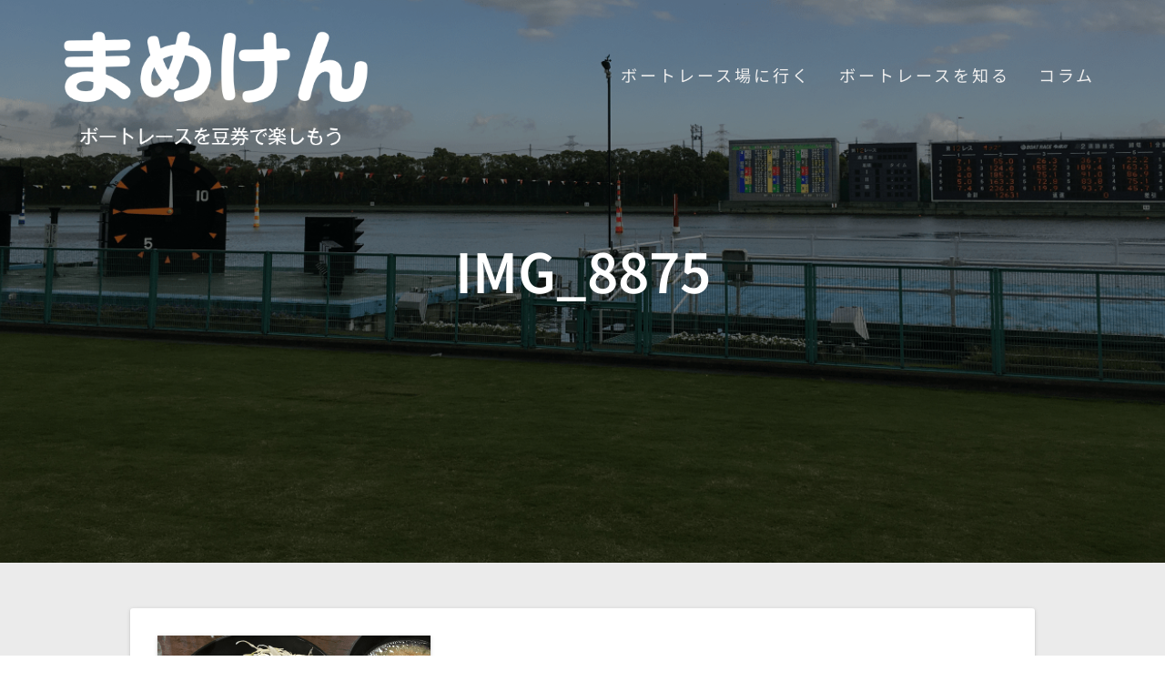

--- FILE ---
content_type: text/css
request_url: https://mameken.net/wp-content/themes/one-page-express/style.css?ver=1.3.11
body_size: 10168
content:
/*
Theme Name: One Page Express
Theme URI: http://onepageexpress.com
Author: Horea Radu
Author URI: 
Description: One Page Express is a beautiful WordPress Theme that can be used to create a one page website in minutes by drag and drop. In comes with a predesigned home page and over 30 ready to use content sections that you can easily customize. It also has lots of customization options (video background, slideshow background, header content types, etc) that will help you create a beautiful, unique one page website in no time. One Page Express is responsive so it works on mobile devices out of the box. DEMO: http://onepageexpress.com/#demos
Version: 1.3.11
License: GNU General Public License version 3
License URI: http://www.opensource.org/licenses/gpl-license.php GPL v3.0 (or later)
Tags: one-column, right-sidebar, custom-header, custom-menu, custom-logo, full-width-template, theme-options, translation-ready, blog, featured-images, threaded-comments
Text Domain: one-page-express

Tested up to: 5.5
Requires PHP: 5.6

This theme, like WordPress, is licensed under the GPL.
*/

/* reset css */

html, body, div, span, applet, object, iframe,
h1, h2, h3, h4, h5, h6, p, blockquote, pre,
a, abbr, acronym, address, big, cite, code,
del, dfn, em, img, ins, kbd, q, s, samp,
small, strike, strong, tt, var,
b, u, i, center,
dl, dt, dd, ol, ul, li,
fieldset, form, label, legend,
table, caption, tbody, tfoot, thead, tr, th, td,
article, aside, canvas, details, embed,
figure, figcaption, footer, header, hgroup,
menu, nav, output, ruby, section, summary,
time, mark, audio, video, caption {
    margin: 0;
    padding: 0;
    border: 0;
    font-size: 100%;
    vertical-align: baseline;
}

* {
    -webkit-box-sizing: border-box;
    -moz-box-sizing: border-box;
    box-sizing: border-box;
}

*:before,
*:after {
    -webkit-box-sizing: border-box;
    -moz-box-sizing: border-box;
    box-sizing: border-box;
}

select {
    -webkit-appearance: menulist;
    appearance: menulist;
    -moz-appearance: menulist;
}

article, aside, details, figcaption, figure,
footer, header, hgroup, menu, nav, section {
    display: block;
}

body {
    line-height: 1;
    color: #333333;
    font: normal normal 300 18px/130% "Source Sans Pro", sans-serif;
}

blockquote,
q {
    quotes: none;
}

blockquote:before,
blockquote:after,
q:before,
q:after {
    content: '';
    content: none;
}

table {
    border-collapse: collapse;
    border-spacing: 0;
}

caption,
th,
td {
    text-align: left;
    font-weight: normal;
}

.clear {
    clear: both;
}

div, ul, li, article, aside, details, figcaption, figure,
footer, header, hgroup, menu, nav, section {
    zoom: 1;
}

div:before, article:before, aside:before, details:before, figcaption:before, figure:before,
footer:before, header:before, hgroup:before, menu:before, nav:before, section:before, div:after, ul:after, article:after, aside:after, details:after, figcaption:after, figure:after,
footer:after, header:after, hgroup:after, menu:after, nav:after, section:after {
    content: "";
    display: table;
}

div:after, article:after, aside:after, details:after, figcaption:after, figure:after,
footer:after, header:after, hgroup:after, menu:after, nav:after, section:after {
    clear: both;
}

fieldset, form,
dl, dir,
menu {
    margin: 1.12em 0;
}

img {
    vertical-align: top;
}

h1, h2, h3, h4, h5, h6 {
    font-weight: bold;
}

.typed-cursor {
    opacity: 1;
    -webkit-animation: blink 0.7s infinite;
    -moz-animation: blink 0.7s infinite;
    animation: blink 0.7s infinite;
}

@keyframes blink {
    0% {
        opacity: 1;
    }
    50% {
        opacity: 0;
    }
    100% {
        opacity: 1;
    }
}

@-webkit-keyframes blink {
    0% {
        opacity: 1;
    }
    50% {
        opacity: 0;
    }
    100% {
        opacity: 1;
    }
}

@-moz-keyframes blink {
    0% {
        opacity: 1;
    }
    50% {
        opacity: 0;
    }
    100% {
        opacity: 1;
    }
}

.footer p {
    color: #ffffff;
}

p {
    margin: 0 0 14px 0;
}

p.large_text {
    font-size: 1.11em;
    line-height: 150%;
    margin-bottom: 15px;
    color: #666666;
}

h1 {
    margin: 0 0 54px 0;
    color: #000000;
    text-transform: uppercase;
    font-size: 3em;
    font-weight: 600;
    line-height: 115%;
}

/* h2 {
    margin: 0 0 33px 0;
    color: #3D3D3D;

    font-size: 2.22em;
    font-weight: 300;
    line-height: 110%;
} */

h2 {
    margin: 0 0 15px 0;
    color: #333333;

    font-size: 1.44em;
    font-weight: 600;
    line-height: 115%;
}

h3 {
    margin: 0 0 14px 0;
    color: #333333;

    font-size: 1.11em;
    font-weight: 600;
    line-height: 150%;
}

h4 {
    margin: 10px 0 15px 0;
    color: #333333;
    letter-spacing: 2px;

    font-size: 1em;
    font-weight: 600;
    line-height: 150%;
	
    padding: 0.3em 0.5em;
    border-left: 10px double #e65a5a;
}

h5 {
    margin: 10px 0 15px 0;
    color: #333333;
    letter-spacing: 2px;

    font-size: 1em;
    font-weight: 600;
    line-height: 150%;
}

h6 {
    margin: 10px 0;
    color: #333333;
    text-transform: uppercase;
    letter-spacing: 3px;

    font-size: 1em;
    font-weight: 400;
    line-height: 100%;
}

a {
    color: #03a9f4;
    text-decoration: none;
    font-weight: 400;
}

a:hover {
    text-decoration: underline;
}

a:visited {
    color: #03a9f4;
}

ol,
ul {
    font: inherit;
    margin: 10px 0px 10px 0px;
    padding: 0px 0px 0px 40px;
}

p, a {
    -webkit-font-smoothing: subpixel-antialiased;
}

li {
    font: inherit;
}

span {
    font-family: inherit;
}

blockquote {
    padding: 10px 20px 10px 20px;
    margin: 10px 0px 20px 0px;
    border-left: 5px solid #eee;
    font-style: italic;
}

dir,
menu,
dd {
    padding-left: 40px
}

ol ul,
ul ol,
ul ul,
ol ol {
    margin-top: 0;
    margin-bottom: 0;
}

body img {
    max-width: 100%;
    height: auto;
}

/* =Forms
-------------------------------------------------------------- */

fieldset {
    border: none;
    padding: 0 0 8px 0;
    margin: 0;
}

input[type=text], input[type=tel], input[type=url], input[type=email], input[type=password], input[type=number] {
    box-sizing: border-box;
    min-height: 2.40741rem;
    width: 100%;
    padding: 0.61728rem;
    margin-bottom: 0.61728rem;
    font-family: inherit;
    font-size: 16.2px;
    vertical-align: middle;
    border: 0.06173rem solid #ebe9eb;
    border-radius: 0.18519rem;
    outline: none;
    background-color: white;
}

input[type=text]:focus, input[type=tel]:focus, input[type=url]:focus, input[type=email]:focus, input[type=password]:focus, input[type=number]:focus {
    border-color: #03a9f5;
}

input[type=text]:disabled, input[type=tel]:disabled, input[type=url]:disabled, input[type=email]:disabled, input[type=password]:disabled, input[type=number]:disabled {
    background-color: #eee;
    cursor: not-allowed;
}

textarea {
    box-sizing: border-box;
    min-height: 2.40741rem;
    width: 100%;
    padding: 0.61728rem;
    margin-bottom: 0.61728rem;
    font-family: inherit;
    font-size: 16.2px;
    vertical-align: middle;
    border: 0.06173rem solid #ebe9eb;
    border-radius: 0.18519rem;
    outline: none;
    background-color: white;
    display: block;
    overflow: auto;
}

textarea:focus {
    border-color: #03a9f5;
}

textarea:disabled {
    background-color: #eee;
    cursor: not-allowed;
}

input[type=search] {
    box-sizing: border-box;
    min-height: 2.40741rem;
    width: 100%;
    padding: 0.61728rem;
    margin-bottom: 0.61728rem;
    font-family: inherit;
    font-size: 16.2px;
    vertical-align: middle;
    border: 0.06173rem solid #ebe9eb;
    border-radius: 0.18519rem;
    outline: none;
    background-color: white;
    -webkit-appearance: none;
    -moz-appearance: none;
    padding: 0 0.24691rem;
}

input[type=search]:focus {
    border-color: #03a9f5;
}

input[type=search]:disabled {
    background-color: #eee;
    cursor: not-allowed;
}

form {
    position: relative;
    color: inherit;
}

form select {
    height: 2.40741rem;
    width: 100%;
    padding-left: 0.61728rem;
    margin-bottom: 0.61728rem;
    font-family: inherit;
    font-size: 16.2px;
    border: 0.06173rem solid #ebe9eb;
    border-radius: 0.18519rem;
    outline: none;
    background-color: white;
}

form select:focus {
    border-color: #03a9f5;
}

form select:disabled {
    background-color: #eee;
    cursor: not-allowed;
}

select[multiple] {
    -webkit-appearance: none;
    -moz-appearance: none;
    width: 100%;
    padding: 0 0.61728rem;
    margin-bottom: 0.61728rem;
    font-family: inherit;
    font-size: 16.2px;
    border: 0.06173rem solid #ebe9eb;
    border-radius: 0.18519rem;
    outline: none;
    background-color: white;
}

select[multiple]:focus {
    border-color: #03a9f5;
}

select[multiple]:disabled {
    background-color: #eee;
    cursor: not-allowed;
}

/* =WordPress Core
-------------------------------------------------------------- */

.sticky {
}

.gallery-caption {
}

.bypostauthor {
}

/* body {
    text-align: center;
}
*/

.aligncenter,
div.aligncenter {
    display: block;
    margin: 5px auto 5px auto;
}

a img.aligncenter {
    display: block;
    margin-left: auto;
    margin-right: auto;
}

.wp-caption {
    background: #fff;
    border: 1px solid #f0f0f0;
    max-width: 96%;
    padding: 5px 3px 10px;
    text-align: center;
}

.wp-caption.alignnone {
    margin: 5px 20px 20px 0;
}

.wp-caption.alignleft {
    margin: 5px 20px 20px 0;
}

.wp-caption.alignright {
    margin: 5px 0 20px 20px;
}

.wp-caption img {
    border: 0 none;
    height: auto;
    margin: 0;
    max-width: 98.5%;
    padding: 0;
    width: auto;
}

.wp-caption p.wp-caption-text {
    font-size: 0.6em;
    line-height: 150%;
    margin: 0;
    padding: 0 4px 5px;
}

.post-list a.next-page-link {
    padding: 13px 25px;
    display: inline-block;
    text-decoration: none;
    background-color: #F0F0F0;
    font-size: 0.7em;
    color: #333333;
    -webkit-border-radius: 3px;
    -moz-border-radius: 3px;
    border-radius: 3px;
}

.post-list a.page-numbers {
    text-decoration: none;
    padding: 12px 15px;
    border-style: none;
    border-width: 0px;
    border-color: transparent;
    color: #666666;
    font-weight: 400;
    transition: all 0.4s linear 0s;
}

.post-list .prev-navigation a,
.post-list .next-navigation a {
    display: inline-block;
    margin: 10px 0 18px 0;
    color: #FFFFFF;
    text-decoration: none;
    padding: 10px 20px;
    background-color: #03a9f4;
    border: 0 solid;
    -webkit-border-radius: 100px;
    -moz-border-radius: 100px;
    border-radius: 4px;
    cursor: pointer;
    text-align: center;
    font-weight: 400;
    font-size: 0.6em;
    text-transform: uppercase;
    border-color: #03A8F4;
    border-width: 2px;
    letter-spacing: 1px;
    box-shadow: 0px 1px 2px 0px rgba(0, 0, 0, 0.14), 0 3px 1px -2px rgba(0, 0, 0, 0.2), 0 1px 5px 0 rgba(0, 0, 0, 0.12);
    -moz-box-shadow: 0px 1px 2px 0px rgba(0, 0, 0, 0.14), 0 3px 1px -2px rgba(0, 0, 0, 0.2), 0 1px 5px 0 rgba(0, 0, 0, 0.12);
    -webkit-box-shadow: 0px 1px 2px 0px rgba(0, 0, 0, 0.14), 0 3px 1px -2px rgba(0, 0, 0, 0.2), 0 1px 5px 0 rgba(0, 0, 0, 0.12);
    transition: all 0.4s linear 0s;
}

.post-list .prev-navigation a:hover,
.post-list .next-navigation a:hover {
    background-color: #03a9f4;
    color: #FFFFFF;
    transition: all 0.2s ease-out 0s;
    font-size: 0.6em;
    font-weight: 400;
    box-shadow: 0 14px 26px -12px rgba(156, 156, 156, 0.42), 0 4px 23px 0px rgba(0, 0, 0, 0.12), 0 8px 10px -5px rgba(156, 156, 156, 0.2);
    -moz-box-shadow: 0 14px 26px -12px rgba(156, 156, 156, 0.42), 0 4px 23px 0px rgba(0, 0, 0, 0.12), 0 8px 10px -5px rgba(156, 156, 156, 0.2);
    -webkit-box-shadow: 0 14px 26px -12px rgba(156, 156, 156, 0.42), 0 4px 23px 0px rgba(0, 0, 0, 0.12), 0 8px 10px -5px rgba(156, 156, 156, 0.2);
}

.post-list span.current {
    text-align: center;
    width: 30px;
    height: 30px;
    display: inline-block;
    color: #FFFFFF;
    background-color: #03a9f4;
    border-radius: 100%;
    margin: 0 2px;
    box-shadow: 0px 1px 2px 0px rgba(0, 0, 0, 0.14), 0 3px 1px -2px rgba(0, 0, 0, 0.2), 0 1px 5px 0 rgba(0, 0, 0, 0.12);
    -moz-box-shadow: 0px 1px 2px 0px rgba(0, 0, 0, 0.14), 0 3px 1px -2px rgba(0, 0, 0, 0.2), 0 1px 5px 0 rgba(0, 0, 0, 0.12);
    -webkit-box-shadow: 0px 1px 2px 0px rgba(0, 0, 0, 0.14), 0 3px 1px -2px rgba(0, 0, 0, 0.2), 0 1px 5px 0 rgba(0, 0, 0, 0.12);
    vertical-align: middle;
    line-height: 30px;
}

.post-list a.next-page-link:hover {
    background-color: #9BCB43;
    color: #FFFFFF;
}

span a.post-category:hover {
    color: #2186C4;
    text-decoration: underline;
}

.post-list-item-thumb img {
    width: 100%;
    height: auto;
}

.content {
    margin-top: 0px;
    padding-top: 50px;
    padding-bottom: 50px;
    background-color: #EBEBEB;
    min-height: 700px;
}

div#page {
    background-color: #ffffff;
    word-wrap: break-word;
}

.page-content {
    margin-top: 0px;
    padding-top: 50px;
    padding-bottom: 50px;
    min-height: 700px;
}

h2.heading109 {
    text-align: center;
    margin-bottom: 10px;
}

.inner-header-description {
    text-align: center;
}

.prev-posts a {
    text-decoration: none;
    color: #2186C4;
}

.next-posts a {
    text-decoration: none;
    color: #2186C4;
}

.heading91 {
    text-align: left;
    font-size: 3.8em;
    line-height: 110%;
    margin-top: 110px;
}

.nav-previous a,
.nav-next a,
.button {
    display: inline-block;
    margin-bottom: 14px;
    color: #666666;
    text-decoration: none;
    padding: 12px 30px;
    background-color: #ffffff;
    border: none;
    border-radius: 4px;
    cursor: pointer;
    text-align: center;
    text-transform: uppercase;
    transition: all 0.2s linear 0s;
    box-shadow: 0px 1px 2px 0px rgba(0, 0, 0, 0.14), 0 3px 1px -2px rgba(0, 0, 0, 0.2), 0 1px 5px 0 rgba(0, 0, 0, 0.12);
    -moz-box-shadow: 0px 1px 2px 0px rgba(0, 0, 0, 0.14), 0 3px 1px -2px rgba(0, 0, 0, 0.2), 0 1px 5px 0 rgba(0, 0, 0, 0.12);
    -webkit-box-shadow: 0px 1px 2px 0px rgba(0, 0, 0, 0.14), 0 3px 1px -2px rgba(0, 0, 0, 0.2), 0 1px 5px 0 rgba(0, 0, 0, 0.12);
    font-size: 0.66em;
    font-family: inherit;
    line-height: 130%;
    font-weight: 600;
    letter-spacing: 1px;
}

.header-content .button,
.nav-next a,
.nav-previous a {
    margin: 0 9px 14px 9px;
}

.nav-previous a:hover,
.nav-next a:hover,
.button:hover {
    box-shadow: rgba(0, 0, 0, 0.419608) 0px 14px 26px -12px, rgba(0, 0, 0, 0.117647) 0px 4px 23px 0px, rgba(0, 0, 0, 0.2) 0px 8px 10px -5px;
    -moz-box-shadow: rgba(0, 0, 0, 0.419608) 0px 14px 26px -12px, rgba(0, 0, 0, 0.117647) 0px 4px 23px 0px, rgba(0, 0, 0, 0.2) 0px 8px 10px -5px;
    -webkit-box-shadow: rgba(0, 0, 0, 0.419608) 0px 14px 26px -12px, rgba(0, 0, 0, 0.117647) 0px 4px 23px 0px, rgba(0, 0, 0, 0.2) 0px 8px 10px -5px;
    outline: none;
    text-decoration: none;
}

.button.blue:hover,
.button.blue:active {
    background-color: #0299de;
}

.button.green:hover,
.button.green:active {
    background-color: #449C47;
}

.button.yellow:hover,
.button.yellow:active {
    background-color: #faba19;
}

.button.purple:hover,
.button.purple:active {
    background-color: #8c239f;
}

.nav-previous a:active,
.nav-next a:active,
.button:active {
    box-shadow: 0 3px 2px 0 rgba(0, 0, 0, .13) inset;
    -moz-box-shadow: 0 3px 2px 0 rgba(0, 0, 0, .13) inset;
    -webkit-box-shadow: 0 3px 2px 0 rgba(0, 0, 0, .13) inset;
    outline: none;
    text-decoration: none;
}

.nav-previous a:visited,
.nav-next a:visited,
.button:visited {
    text-decoration: none;
    color: initial;
}

.button.small {
    padding: 7px 20px;
    border-radius: 2px;
}

.button.big {
    padding: 18px 36px;
    font-size: 0.8em;
}

.button.dark-blue {
    background-color: rgb(33, 134, 196);
    color: #ffffff;
}

.button.blue {
    background-color: #03a9f4;
    color: #ffffff;
}

.button.green {
    background-color: #4caf50;
    color: #ffffff;
}

.button.yellow {
    background-color: #FBC02D;
    color: #ffffff;
}

.button.purple {
    background-color: #9c27b0;
    color: #ffffff;
}

.button.transparent {
    background-color: transparent;
    border: 2px solid #ffffff;
    color: #ffffff;
}

.button.transparent-dark {
    background-color: transparent;
    border: 2px solid #8a8a8a;
    color: #8a8a8a;
}

a.text-logo,
a.text-logo:hover {
    color: #FFFFFF;
    text-transform: none;
    margin-top: 0px;
    margin-bottom: 0px;
    text-align: left;
    text-decoration: none;
    display: block;
    font-weight: 600;
    font-size: 2.6em;
    line-height: 1;
    display: inline-block;
}

a.logo-link.dark,
a.custom-logo-link {
    color: #fff;
    font-weight: bold;
    font-size: 1.6em;
    display: inline-block;
    transition: all .3s linear;
}

img.logo.dark,
img.custom-logo {
    vertical-align: middle;
    max-height: 100%;
    width: auto;
}

a.logo-link.dark {
    opacity: 0;
    display: none;
}

.fixto-fixed a.logo-link.dark,
.coloured-nav a.logo-link.dark {
    opacity: 1;
    display: inline-block;
}

.fixto-fixed a.logo-link.dark + a.custom-logo-link,
.coloured-nav a.logo-link.dark + a.custom-logo-link {
    display: none;
}

/* Text meant only for screen readers. */

.screen-reader-text {
    clip: rect(1px, 1px, 1px, 1px);
    position: absolute !important;
    height: 1px;
    width: 1px;
    overflow: hidden;
    margin-bottom: -1px;
}

.screen-reader-text:focus {
    background-color: #f1f1f1;
    border-radius: 3px;
    box-shadow: 0 0 2px 2px rgba(0, 0, 0, 0.6);
    clip: auto !important;
    color: #21759b;
    display: block;
    font-size: 0.7em;
    font-weight: bold;
    height: auto;
    left: 5px;
    line-height: normal;
    padding: 15px 23px 14px;
    text-decoration: none;
    top: 5px;
    width: auto;
    z-index: 100000;
    /* Above WP toolbar. */
}

.morphext > .animated {
    display: inline-block;
}

.gridContainer {
    width: 100%;
    padding-left: 15px;
    padding-right: 15px;
    margin-left: auto;
    margin-right: auto;
}

.header,
.header-homepage {
    background-position: center center;
    background-repeat: no-repeat;
    background-size: cover;
    position: relative;
    color: #FFFFFF;
    z-index: 0;
    padding-top: 160px;
    padding-bottom: 160px;
}

.header-top.fixto-fixed {
    width: 100% !important;
}

.header:before,
.header-homepage:before {
    width: 100%;
    height: 100%;
    top: 0px;
    left: 0px;
    position: absolute;
    z-index: -1;
    display: inline-block;
}

.header-separator-bottom {
    position: absolute;
    bottom: -1px;
    left: 0px;
    width: 100%;
}

.header-separator-reverse {
    -webkit-transform: rotate(180deg);
    transform: rotate(180deg);
}

.header-separator svg {
    display: block;
    width: calc(100% + 1.3px);
}

.header-separator {
    position: absolute;
    width: 100%;
    max-width: 100%;
    bottom: -1px;
    overflow: hidden; /* because svg inside is a bit bigger to cover the entire separator correctly */
}

.svg-white-bg {
    fill: #EBEBEB;
}

.page .svg-white-bg {
    fill: white;
}

.header-description {
    min-height: 100px;
    text-align: center;
}

.header-description-left {
    padding-left: 15px;
    padding-right: 15px;
    min-height: 100px;
    margin-bottom: 15px;
}

.header-description-left img {
    box-shadow: rgba(0, 0, 0, 0.419608) 0px 14px 26px -12px, rgba(0, 0, 0, 0.117647) 0px 4px 23px 0px, rgba(0, 0, 0, 0.2) 0px 8px 10px -5px;
    -moz-box-shadow: rgba(0, 0, 0, 0.419608) 0px 14px 26px -12px, rgba(0, 0, 0, 0.117647) 0px 4px 23px 0px, rgba(0, 0, 0, 0.2) 0px 8px 10px -5px;
    -webkit-box-shadow: rgba(0, 0, 0, 0.419608) 0px 14px 26px -12px, rgba(0, 0, 0, 0.117647) 0px 4px 23px 0px, rgba(0, 0, 0, 0.2) 0px 8px 10px -5px;
}

.header-description-right {
    padding-left: 15px;
    padding-right: 15px;
    min-height: 100px;
    margin-bottom: 15px;
}

p.header-subtitle {
    color: #FFFFFF;
    font-weight: 300;
    font-size: 1.4em;
    text-align: inherit;
}

.color-overlay:before {
    width: 100%;
    height: 100%;
    top: 0px;
    left: 0px;
    position: absolute;
    z-index: -1;
    display: inline-block;
    content: "";
    /*SAFARI BUG*/
    -webkit-transform: translate3d(0, 0, -1px);
}

.header_title {
    margin: 40px auto;
}

.header-top {
    padding-left: 5%;
    padding-right: 5%;
    display: flex;
    align-items: center;
    width: 100%;
    position: absolute;
}

.header-top.boxed {
    padding-left: 0;
    padding-right: 0;
}

.navigation-wrapper {
    width: 100%;
    display: flex;
    align-items: center;
}

.bordered {
    border-bottom: 1px solid rgba(255, 255, 255, 0.5);
}

.navigation-wrapper.gridContainer {
    padding-left: 15px;
    padding-right: 15px;
}

.fixto-fixed .navigation-wrapper.bordered {
    border-bottom: none;
    padding-bottom: 0px;
}

.logo_col {
    text-align: left;
    width: 30%;
}

.featured-item {
    float: none;
    width: 100%;
    min-height: 100px;
    padding-left: 15px;
    padding-right: 15px;
    margin-bottom: 15px;
}

img.image3 {
    width: 100%;
}

.header-wrapper {
    background-color: #ebebeb;
    position: relative;
}

.page .header-wrapper {
    background-color: #FFFFFF;
}

.featured-item-row {
    clear: both;
    min-height: 100px;
    background-color: #FFFFFF;
    text-align: center;
    box-shadow: 0px 0px 10px 1px rgba(0, 0, 0, 0.1);
    -moz-box-shadow: 0px 0px 10px 1px rgba(0, 0, 0, 0.1);
    -webkit-box-shadow: 0px 0px 10px 1px rgba(0, 0, 0, 0.1);
}

.row_34 {
    margin-top: -10%;
    position: relative;
    z-index: 1;
    margin-bottom: 10%;
}

.row_47 {
    clear: both;
    min-height: 100px;
    width: 100%;
    float: left;
    padding-left: 15px;
    padding-right: 15px;
    padding-top: 20px;
}

h3.heading10 {
    margin-top: 0px;
}

.main_menu_col {
    flex-grow: 1;
}

.row_345 {
    clear: both;
    min-height: 100px;
    padding: 15px;
    text-align: center;
    background-color: #FFFFFF;
    border-bottom: 0px solid #03A8F4;
}

.row_345 .button.small.blue {
    margin-top: 10px;
}

.post-content-single {
    clear: both;
    min-height: 100px;
    width: 100%;
    float: left;
    padding-left: 15px;
    padding-right: 15px;
    box-shadow: 0px 1px 2px 0px rgba(0, 0, 0, 0.14), 0 3px 1px -2px rgba(0, 0, 0, 0.2), 0 1px 5px 0 rgba(0, 0, 0, 0.12);
    -moz-box-shadow: 0px 1px 2px 0px rgba(0, 0, 0, 0.14), 0 3px 1px -2px rgba(0, 0, 0, 0.2), 0 1px 5px 0 rgba(0, 0, 0, 0.12);
    -webkit-box-shadow: 0px 1px 2px 0px rgba(0, 0, 0, 0.14), 0 3px 1px -2px rgba(0, 0, 0, 0.2), 0 1px 5px 0 rgba(0, 0, 0, 0.12);
    border-radius: 3px;
    padding-top: 15px;
    margin-bottom: 30px;
    background-color: #FFFFFF;
}

.post-content-single img {
    box-shadow: 0px 1px 2px 0px rgba(0, 0, 0, 0.14), 0 3px 1px -2px rgba(0, 0, 0, 0.2), 0 1px 5px 0 rgba(0, 0, 0, 0.12);
    -moz-box-shadow: 0px 1px 2px 0px rgba(0, 0, 0, 0.14), 0 3px 1px -2px rgba(0, 0, 0, 0.2), 0 1px 5px 0 rgba(0, 0, 0, 0.12);
    -webkit-box-shadow: 0px 1px 2px 0px rgba(0, 0, 0, 0.14), 0 3px 1px -2px rgba(0, 0, 0, 0.2), 0 1px 5px 0 rgba(0, 0, 0, 0.12);
}

.post-content-single img.attachment-post-thumbnail {
    margin: auto;
    display: block;
}

.post-content {
    border-bottom: 1px solid #CFCFCF;
    box-shadow: 0px 1px 2px 0px rgba(0, 0, 0, 0.14), 0 3px 1px -2px rgba(0, 0, 0, 0.2), 0 1px 5px 0 rgba(0, 0, 0, 0.12);
    -moz-box-shadow: 0px 1px 2px 0px rgba(0, 0, 0, 0.14), 0 3px 1px -2px rgba(0, 0, 0, 0.2), 0 1px 5px 0 rgba(0, 0, 0, 0.12);
    -webkit-box-shadow: 0px 1px 2px 0px rgba(0, 0, 0, 0.14), 0 3px 1px -2px rgba(0, 0, 0, 0.2), 0 1px 5px 0 rgba(0, 0, 0, 0.12);
    border-radius: 3px;
    border-color: rgb(119, 119, 119) rgb(119, 119, 119) #03A8F4 rgb(119, 119, 119);
    border-style: none none solid none;
    border-width: 0 0 5px 0;
}

h1.heading98 {
    color: #FFFFFF;
    font-size: 3.3em;
    text-align: center;
}

h1.heading8 {
    font-weight: 600;
    font-size: 2.2em;
    color: #FFFFFF;
    margin-bottom: 25px;
}

.header-description-row {
    padding: 0px 15px 0px 15px;
    display: block;
}

.row_42 {
    margin-left: -15px;
    margin-right: -15px;
}

h1.logo {
    text-transform: none;
    font-weight: 400;
    margin-top: 0px;
    margin-bottom: 0px;
    color: #FFFFFF;
    font-size: 3.3em;
}

.footer_left {
    width: 100%;
    padding-left: 15px;
    padding-right: 15px;
    padding-top: 5px;
    margin-top: 18px;
}

.footer_right {
    width: 100%;
    padding-left: 15px;
    padding-right: 15px;
}

h2.footer-logo {
    font-weight: 400;
    color: #FFFFFF;
    margin-top: 10px;
    margin-bottom: 15px;
}

.footer-copyright {
    text-align: center;
    margin-top: 27px;
}

.footer {
    background-color: #222222;
    border-top: 5px solid #03A8F4;
    min-height: 87px;
}

.footer a.custom-logo-link {
    height: 80px;
    line-height: 70px;
    display: inline-block;
}

.page-links span {
    padding-right: 5px;
    padding-left: 5px;
}

.page-links .page-links-title {
    padding-left: 0;
}

/* post css */

.post-item,
.post-list {
    min-height: 100px;
    margin-bottom: 80px;
    word-wrap: break-word;
}

.post-item {
    padding-left: 15px;
    padding-right: 15px;
}

.post-list-item {
    width: 100%;
    margin-bottom: 20px;
    padding-left: 15px;
    padding-right: 15px;
}

.post-content-inner {
    display: block;
    border-bottom: 1px solid #E0E0E0;
    margin-bottom: 20px;
}

.fa.font-icon-25 {
    font-size: 1.1em;
    color: #2186C4;
    display: inline-block;
}

.blog-title {
    margin-top: 15px;
    font-weight: 400;
}

.blog-title a {
    text-decoration: none;
    color: #333333;
}

.blog-title a:hover {
    text-decoration: underline;
    color: #2186C4;
}

.navigation {
    margin-top: 30px;
}

.navigation.pagination {
    padding-left: 15px;
    padding-right: 15px;
}

.prev-navigation,
.next-navigation {
    width: auto;
    min-height: 10px;
    text-align: left;
    position: absolute;
}

.next-navigation {
    text-align: right;
    right: 0px;
}

.numbers-navigation {
    text-align: center;
    width: 40%;
    float: left;
    margin-top: 60px;
    width: 100%;
}

a.page-numbers:hover {
    transition: all 0.2s ease-out 0s;
    background-color: #EBEBEB;
}

.prev-navigation a,
.next-navigation a {
    display: inline-block;
    padding: 12px 20px;
    background-color: #EBEBEB;
    color: #333333;
    letter-spacing: 2px;
    text-decoration: none;
    font-weight: 600;
    /* font-size: 1em; */
    border-radius: 10px;
    transition: all 0.4s linear 0s;
}

.prev-navigation a:hover,
.next-navigation a:hover {
    background-color: #FF7F66;
    color: #FFFFFF;
    transition: all 0.2s ease-out 0s;
}

.fa.font-icon-post {
    font-size: 1.1em;
    color: #03a9f4;
    display: inline-block;
    margin-left: 10px;
    margin-right: 5px;
}

.post-header.single-post-header {
    text-align: center;
    margin: 10px 0px;
}

.post-header {
    min-height: 10px;
    color: #666666;
    font-weight: normal;
}

.post-header a {
    text-decoration: none;
    color: #03a9f4;
    font-weight: normal;
}

.post-header a:hover {
    text-decoration: underline;
}

/* sidebar css */

.sidebar {
    float: none;
    min-height: 200px;
    width: 100%;
    padding-left: 15px;
    padding-right: 15px;
    margin-left: 0px;
    border-left-color: #E0E0E0;
}

.sidebar a {
    color: #333333;
    line-height: 150%;
    font-weight: 400;
    font-size: 1em;
    transition: all 0.4s linear 0s;
    text-decoration: none;
}

.sidebar a:visited {
    color: #0B679C;
}

.sidebar a:hover {
    color: #03a9f4;
    transition: all 0.2s ease-out 0s;
}

.sidebar .widget {
    box-shadow: 0px 1px 2px 0px rgba(0, 0, 0, 0.14), 0 3px 1px -2px rgba(0, 0, 0, 0.2), 0 1px 5px 0 rgba(0, 0, 0, 0.12);
    -moz-box-shadow: 0px 1px 2px 0px rgba(0, 0, 0, 0.14), 0 3px 1px -2px rgba(0, 0, 0, 0.2), 0 1px 5px 0 rgba(0, 0, 0, 0.12);
    -webkit-box-shadow: 0px 1px 2px 0px rgba(0, 0, 0, 0.14), 0 3px 1px -2px rgba(0, 0, 0, 0.2), 0 1px 5px 0 rgba(0, 0, 0, 0.12);
    margin-bottom: 30px;
    border-radius: 3px;
    background-color: #FFFFFF;
}

.widget_search {
    padding: 15px;
}

.searchform #s {
    width: 100%;
    border-style: solid;
    padding-left: 20px;
    display: inline-block;
    min-height: 42px;
    border-width: 1px;
    border-color: #E0E0E0;
    color: #666;
    outline: 0;
    margin-top: 0;
    transition: all .4s linear 0s;
    text-transform: uppercase;
    float: left;
    margin-bottom: 10px;
    font-family: inherit;
}

#searchsubmit {
    display: block;
    color: #FFFFFF;
    width: 55px;
    min-height: 42px;
    background-color: #03a9f4;
    border-color: #03A8F4;
    border-style: solid;
    border-width: 1px;
    float: left;
    font-family: inherit;
}

hr {
    display: block;
    border: none;
    height: 1px;
    background-color: #E0E0E0;
    margin: 0px auto 10px auto;
    padding: 0px;
    width: 100%;
}

.blog-separator {
    background-color: #CCCCCC;
    margin-top: 10px;
    margin-bottom: 10px;
}

.widget .searchform {
    min-height: 44px;
    margin-top: 0px;
    margin-bottom: 0px;
}

.widget .searchform #s:hover {
    border-color: #03a9f4;
}

.widget > ul {
    padding-left: 0px;
    min-height: 30px;
    list-style: none;
    margin-bottom: 15px;
    margin-top: 0px;
    display: block;
}

.widget > .widgettitle {
    font-size: 1.2em;
    font-weight: 400;
    margin-bottom: 0px;
    padding-bottom: 15px;
    border-bottom: 1px solid rgb(224, 224, 224);
    color: #333333;
    text-transform: uppercase;
    position: relative;
    padding-top: 15px;
    border-left-color: #03A8F4;
    border-radius: 3px;
    border-left-style: solid;
    border-left-width: 4px;
    padding-left: 20px;
}

.widget > ul > li {
    padding-top: 7px;
    padding-bottom: 7px;
    padding-left: 15px;
    padding-right: 15px;
    border-bottom-width: 1px;
    border-bottom-style: solid;
    border-bottom-color: #E0E0E0;
    font-weight: 300;

    font-size: 1em;
}

.widget > ul > li {
    font-weight: 300;
    padding-top: 7px;
    padding-bottom: 7px;
    border-bottom: 1px solid #E0E0E0;
}

.widget > ul > li {
    color: rgb(51, 51, 51);
    font-weight: 600;
    font-size: 0.9em;
    line-height: 130%;
    padding-top: 7px;
    padding-bottom: 7px;
}

.widget > ul > li a:active {
    color: #2186C4;
}

.widget > .textwidget {
    padding: 20px;
}

/*menu css*/

div#drop_mainmenu_container {
    z-index: 9999;
    vertical-align: top;
}

div#drop_mainmenu_container ul {
    list-style-type: none;
    list-style-position: outside;
    list-style-image: none;
    display: block;
}

div#drop_mainmenu_container ul.fm2_drop_mainmenu {
    display: none;
}

#drop_mainmenu {
    position: relative;
    text-align: right;
    margin: 0px;
    padding: 0px;
    display: block;
}

#drop_mainmenu ul {
    display: block;
}

#drop_mainmenu a:active,
#drop_mainmenu a:focus {
    outline-style: none;
}

#drop_mainmenu a {
    display: block;
    cursor: pointer;
    text-align: center;
    text-decoration: none;
    color: #ffffff;
    font-weight: bold;
    line-height: 120%;
    text-transform: uppercase;
}

#drop_mainmenu li {
    position: relative;
}

#drop_mainmenu li > ul {
    display: none;
}

#drop_mainmenu li:hover a,
#drop_mainmenu li.hover a {
    transition: all 0.3s;
}

#drop_mainmenu > li > a {
    transition: all 0.3s;
    background: none left center repeat-x scroll transparent;
    width: auto;
    height: 100%;
    margin: 0;
    padding: 35px 0;
    border-radius: 0px;
}

#drop_mainmenu > li > a {
    text-decoration: none;
    text-align: center;
    cursor: pointer;
    color: #EDEDED;
    text-transform: uppercase;
    font-weight: 400;

    font-size: 1em;
    letter-spacing: 3px;
}

#drop_mainmenu > li {
    padding: 0 0px 0px 0px;
    line-height: 100%;
    margin-left: 1.7%;
    margin-right: 1.7%;
    display: inline-block;
    height: auto;
}

#drop_mainmenu > li:hover > a,
#drop_mainmenu > li.hover > a {
    color: #FFFFFF;
    letter-spacing: 3px;
    text-shadow: 0px 0px 0px white;
}

#drop_mainmenu > li.current_page_item > a {
    background-color: transparent;
    background-repeat: repeat-x;
    background-attachment: scroll;
    background-position: left center;
    background-image: none;
    border-bottom-width: 1px;
    border-bottom-style: solid;
    border-bottom-color: #FFFFFF;
    text-shadow: 0px 0px 0px white;
}

#drop_mainmenu li > .ui-effects-wrapper {
    top: 58px;
    left: 0px;
}

#drop_mainmenu li ul {
    top: 50px;
    left: 0px;
}

#drop_mainmenu ul {
    width: auto;
    height: auto;
    padding: 7px 0px 7px 0px;
}

#drop_mainmenu ul li a {
    border: 0px;
    padding: 16px 18px;
    height: 100%;
    min-height: 0px;
    margin: 0;
    letter-spacing: 0px;
    text-align: left;
}

#drop_mainmenu ul li {
    min-width: 160px;
    padding: 0 0px 0px 0px;
    vertical-align: top;
    position: relative;
}

#drop_mainmenu ul li:hover > a,
#drop_mainmenu ul li.hover > a {
    background-color: #2176ff;
    border: 0 none transparent;
    letter-spacing: 0px;
}

#drop_mainmenu ul li ul {
    left: 100%;
    top: 0px;
    margin-top: 0px;
}

#drop_mainmenu > li[data-direction=right] > ul > li ul {
    left: auto;
    right: 100%;
}

#drop_mainmenu > li ul {
    top: auto;
    border-bottom-width: 5px;
    border-bottom-color: #2176FF;
    border-bottom-style: solid;
    padding: 0px;
    position: absolute;
    background-color: #3F464C;
    z-index: 9999;
}

#drop_mainmenu ul li a,
#drop_mainmenu ul li a {
    color: #FFFFFF;
    font-weight: 400;
    font-size: 0.6em;
}

/************************* mobile menu ************************/

.fm2_drop_mainmenu_mobile-overlay {
    background: rgba(0, 0, 0, 0.70) none repeat top left scroll;
    width: 100%;
    height: 100%;
    position: absolute;
    top: 0;
    left: 0;
    transition: all 0.3s;
    display: inline;
    z-index: 10050;
    position: fixed !important;
}

.fm2_drop_mainmenu_mobile-overlay-hide {
    background: rgba(0, 0, 0, 0) none repeat top left scroll;
    display: none;
}

a#fm2_drop_mainmenu_mobile_button span.caption {
    text-transform: uppercase;
    background: url("assets/images/hamburger.png") 0px center no-repeat scroll transparent;
    background-position: left center;
    padding-left: 20px;
    color: #9BCB43;
    display: inline-block;
    min-height: 20px;
    font: normal normal 400 16px/normal Source Sans Pro, sans-serif;
}

a#fm2_drop_mainmenu_mobile_button span.down-arrow {
    display: none;
}

#fm2_drop_mainmenu_jq_menu_back {
    position: relative !important;
    top: 0px !important;
}

div#fm2_drop_mainmenu_jq_menu_back div.main-menu-header {
    background: transparent url("assets/images/close_icon.png") no-repeat center center scroll;
    position: relative;
    width: 14px;
    height: 14px;
    float: right;
    text-align: center;
    font-size: 0.7em;
    z-index: 1;
    box-sizing: content-box;
    height: 60px;
    width: 50px;
}

div#fm2_drop_mainmenu_jq_menu_back div.main-menu-header p font.caption:before {
    background: transparent url("assets/images/mini_menu.png") no-repeat -2px scroll;
    width: 18px;
    content: ' ';
    height: 20px;
    display: inline-block;
    vertical-align: text-bottom;
    margin-right: 9px;
}

div#fm2_drop_mainmenu_jq_menu_back {
    position: absolute;
    width: calc(100% - 20px);
    height: calc(100% - 20px);
    margin: 10px;
    top: 0px;
    left: 0px;
    background-color: #333333;
}

div#fm2_drop_mainmenu_jq_menu_back ul {
    margin-left: 20px;
    list-style-type: none;
    list-style-image: none;
    padding: 10px 0px;
}

div#fm2_drop_mainmenu_jq_menu_back div.menu-header {
    background: transparent none repeat top left scroll;
    position: relative;
    width: auto;
    display: block;
    text-align: center;
}

div#fm2_drop_mainmenu_jq_menu_back a {
    padding: 1em 0px 1em 0px;
    overflow: hidden;
    background-color: #3377FF;
    font-family: inherit;
    font-weight: bold;
}

div#fm2_drop_mainmenu_jq_menu_back div.menu-header > a {
    /* margin-left: 10px; */
    /* margin-top: 14px; */
    display: inline-block;
    width: 50px;
    height: 60px;
    float: left;
    background-color: blue;
    padding-left: 0 !important;
    padding-top: 0 !important;
    padding-bottom: 0 !important;
    background: transparent url("assets/images/mini_arrow_large.png") no-repeat center scroll;
}

div#fm2_drop_mainmenu_jq_menu_back div.menu-header > a:hover,
div#fm2_drop_mainmenu_jq_menu_back div.menu-header > a.hover {
    background-color: lime;
}

div#fm2_drop_mainmenu_jq_menu_back div.menu-header > p {
    margin: 0 0 0 0;
    color: #FFF;
    /* text-indent: -40px; */
    padding: 0px;
    width: 100%;
}

div#fm2_drop_mainmenu_jq_menu_back div.menu-header > p:hover,
div#fm2_drop_mainmenu_jq_menu_back div.menu-header > p.hover {
    color: #CCF;
}

div#fm2_drop_mainmenu_jq_menu_back div.menu-header > p a {
    background: transparent none repeat left top scroll;
    text-decoration: none;
    display: block;
    width: auto;
}

div#fm2_drop_mainmenu_jq_menu_back div.menu-container {
    position: absolute;
    left: 0;
    top: 0;
    width: 100%;
}

div#fm2_drop_mainmenu_jq_menu_back div.menu-container > .menu {
    float: left;
    width: 100%;
}

div#fm2_drop_mainmenu_jq_menu_back div.menu-container ul li {
    overflow: hidden;
    text-overflow: ellipsis;
    position: relative;
    padding: 8px 0px;
    background-color: #F7F7F7;
}

div#fm2_drop_mainmenu_jq_menu_back div.menu-container ul li p {
    margin: 0 0 0 0;
    font-size: 0.8em;
    font-weight: 600;
    text-transform: uppercase;
    color: inherit;
}

div#fm2_drop_mainmenu_jq_menu_back div.menu-container ul li a {
    background: transparent none repeat left top scroll;
    border-left: 0 none #000000;
    border-top: 0 none #000000;
    border-bottom: 0 none #000000;
    border-right: 0 none #000000;
    margin: 0 0 0 0;
    padding: 0 0 0 0;
    text-decoration: none;
    font-weight: bold;
    font-style: normal;
}

div#fm2_drop_mainmenu_jq_menu_back div.menu-container .branch,
div#fm2_drop_mainmenu_jq_menu_back div.menu-container .leaf {
    margin: 0 5px 0 5px;
    display: inline-block;
    vertical-align: middle;
}

div#fm2_drop_mainmenu_jq_menu_back div.menu-container .branch:before {
    content: "+ ";
}

div#fm2_drop_mainmenu_jq_menu_back div.menu-container .leaf:before {
    content: "- ";
}

div#fm2_drop_mainmenu_jq_menu_back div.menu-container ul li.ellipsis a {
    width: auto;
    float: left;
}

div#fm2_drop_mainmenu_jq_menu_back div.menu-container ul li a {
    padding: 0 9px 0 9px;
}

div#fm2_drop_mainmenu_jq_menu_back div.menu-container ul li a,
div#fm2_drop_mainmenu_jq_menu_back div.menu-container ul li a span {
    color: white;
}

div#fm2_drop_mainmenu_jq_menu_back div.menu-container .leaf:before,
div#fm2_drop_mainmenu_jq_menu_back div.menu-container .branch:before {
    width: 10px;
}

div#fm2_drop_mainmenu_jq_menu_back div.menu-container .leaf:before {
    background: transparent url("assets/images/mini_circle.png") no-repeat top left scroll;
    opacity: 0.5;
}

div#fm2_drop_mainmenu_jq_menu_back div.menu-container .branch:before {
    background: transparent url("assets/images/mini_arrow.png") no-repeat top left scroll;
}

div#fm2_drop_mainmenu_jq_menu_back div.menu-container .branch:before,
div#fm2_drop_mainmenu_jq_menu_back div.menu-container .leaf:before,
a#fm2_drop_mainmenu_mobile_button span.caption:before {
    content: ' ';
    height: 1em;
    display: inline-block;
    vertical-align: middle;
    margin-right: 9px;
    background-position: center;
    min-height: 20px;
}

div#fm2_drop_mainmenu_jq_menu_back div.menu-container ul li.ellipsis,
div#fm2_drop_mainmenu_jq_menu_back div.menu-header > p a {
    background-color: transparent;
}

div#fm2_drop_mainmenu_jq_menu_back div.menu-header > p a {
    text-align: center;
    color: #FFFFFF;
}

div#fm2_drop_mainmenu_jq_menu_back div.menu-header > a:hover,
div#fm2_drop_mainmenu_jq_menu_back div.menu-header > a.hover {
    background-color: transparent;
}

div#fm2_drop_mainmenu_jq_menu_back div.menu-container ul li {
}

div#fm2_drop_mainmenu_jq_menu_back div.menu-container ul li.ellipsis a {
}

div#fm2_drop_mainmenu_jq_menu_back li a p,
div#fm2_drop_mainmenu_jq_menu_back div.menu-container ul li a,
div#fm2_drop_mainmenu_jq_menu_back div.menu-container ul li a span,
div#fm2_drop_mainmenu_jq_menu_back div.menu-header > p a {
    color: #FFFFFF;
    text-transform: uppercase;
    font-weight: 600;
}

div#fm2_drop_mainmenu_jq_menu_back div.menu-header > p a {
    height: 60px;
    display: block;
    width: calc(100% - 100px);
    margin: 0px;
    float: left;
}

div#fm2_drop_mainmenu_jq_menu_back div.menu-container ul li.ellipsis,
div#fm2_drop_mainmenu_jq_menu_back div.menu-header {
    background-color: transparent;
}

a#fm2_drop_mainmenu_mobile_button {
    margin-left: 0px;
    margin-right: 0px;
    border-width: 0px;
    border-style: none;
    border-color: transparent;
    color: #38AFFF;
    text-align: right;
    padding-left: 10px;
    font-weight: 700;
    font-family: inherit;
    font-size: 1em;
    border-radius: 0px;
    padding-right: 20px;
    padding: 1em 0px 1em 0px;
    position: relative;
    width: auto;
    text-decoration: none;
    min-width: 50px;
    text-overflow: ellipsis;
    overflow: hidden;
    display: block;
}

div#fm2_drop_mainmenu_jq_menu_back div.main-menu-header p span.caption:before {
    background-image: url("assets/images/mini_menu.png");
}

div#fm2_drop_mainmenu_jq_menu_back div.menu-container .branch:before {
    background-image: url("assets/images/mini_arrow.png");
}

.nav-links {
    display: block;
    width: 100%;
    clear: both;
    position: relative;
}

.nav-previous a:before {
    display: inline-block;
    font-family: FontAwesome;
    margin-right: 6px;
    content: "\f100";
}

.nav-next a:after {
    display: inline-block;
    font-family: FontAwesome;
    margin-left: 6px;
    content: "\f101";
}

.nav-previous,
.nav-next {
    width: 50%;
    float: left;
    height: auto;
}

.nav-previous {
    text-align: left;
}

.nav-next {
    text-align: right;
}

/* comments css */

.comment-form .comment-respond .comment-form p input[type=text],
.comment-form .comment-respond .comment-form p textarea {
    width: 100%;
    border-radius: 3px;
    border-color: #DBDBDB;
    border-style: solid;
    border-width: 1px;
    height: 50px;
    font-family: inherit;
}

.comment-form .comment-respond .comment-form p #comment {
    height: 200px;
}

#comments {
    font-size: 1em;
    margin-bottom: 50px;
}

.comment-form h3.comment-reply-title {
    font-size: 1.6em;
    font-weight: 400;
}

.comment-form .comment-respond .comment-form p label {
    display: inline-block;
    margin-bottom: 15px;
    font-size: 1em;
    margin-top: 15px;
    color: #666666;
}

.comment-form .comment-respond .comment-form p.form-submit #submit {
    display: inline-block;
    width: auto;
}

.commentlist .children {
    margin-top: 20px;
}

.commentlist > li.comment:after {
    content: "";
    display: table;
    clear: both;
}

.commentlist .avatar {
    height: 39px;
    left: 2.2em;
    top: 2.2em;
    width: 39px;
}

.comment cite,
.comment a {
    margin-left: 50px;
}

.commentlist li.comment .comment-body .comment-author {
    padding-left: 15px;
    padding-right: 15px;
}

.commentlist li.comment .comment-body .comment-meta {
    padding-left: 15px;
    padding-right: 15px;
    text-align: right;
    padding-top: 7px;
}

.commentlist,
.commentlist ul {
    list-style: none;
}

.commentlist {
    padding-left: 0px;
}

.comment cite.fn {
    margin-top: 7px;
    font-style: normal;
    font-weight: 600;
    font-size: 0.7em;
}

.navigation {
    margin-top: 30px;
}

.comment-body:after {
    content: "";
    display: table;
    clear: both;
}

.comment a {
    text-decoration: none;
    color: #666666;
    margin-left: 15px;

}

.comment a.comment-edit-link {
    color: #666666;
    margin-left: 10px;
    display: none;
}

div a.comment-edit-link:hover {
    color: #0099ff;
}

.commentlist li.comment .comment-body p {
    margin-top: 20px;
    margin-bottom: 20px;
    margin-left: 52px;
    font-weight: 400;
    color: #666666;
    font-size: 1em;
}

.comment-body p {
    font-size: 0.7em;
    text-align: left;
}

.commentlist li.comment .comment-body {
    margin-right: -15px;
    margin-left: -15px;
    padding-left: 15px;
    padding-right: 15px;
    background-color: transparent;
}

.comment a.comment-reply-link {
    padding: 10px 17px;
    background-color: #E6E6E6;
    min-width: 50px;
    margin-left: auto;
    color: #333333;
    -webkit-border-radius: 3px;
    -moz-border-radius: 3px;
    border-radius: 3px;
    font-weight: 600;
    text-transform: uppercase;
}

div a.comment-reply-link:hover {
    background-color: #FF7F66;
    color: #FFFFFF;

    font-weight: 600;
    text-transform: uppercase;
}

.comment a.url {
    color: #333333;
    font-weight: 600;
}

.commentlist li.comment.even {
    background-color: #f5f5f5;
}

.commentlist li.comment.odd {
    background-color: #ffffff;
}

.commentlist > li.comment {
    background: none;
    position: relative;
    width: auto;
    clear: both;
    font-size: 0.9em;
}

div .commentlist li {
    padding: 20px;
}

span.comments-number {
    font-size: 1.6em;
    font-weight: 400;
}

.comment-respond {
    font-weight: 400;
    font-size: 1em;
}

.comments-form {
    margin-top: 0px;
    font-size: 0.9em;
}

.comments-form a {
    color: #2186C4;
    text-decoration: none;
}

.comment-form label {
    display: block;
}

p.logged-in-as {
    font-weight: 400;
}

.post-comments .navigation .prev-posts a:hover,
.post-comments .navigation .next-posts a:hover {
    text-decoration: underline;
}

.comment-form .comment-respond .comment-form p.logged-in-as a:hover {
    text-decoration: underline;
}

.post-comments {
    clear: both;
    min-height: 100px;
    width: 100%;
    float: left;
    padding-left: 15px;
    padding-right: 15px;
    border-radius: 3px;
    padding-top: 15px;
    box-shadow: 0px 1px 2px 0px rgba(0, 0, 0, 0.14), 0 3px 1px -2px rgba(0, 0, 0, 0.2), 0 1px 5px 0 rgba(0, 0, 0, 0.12);
    -moz-box-shadow: 0px 1px 2px 0px rgba(0, 0, 0, 0.14), 0 3px 1px -2px rgba(0, 0, 0, 0.2), 0 1px 5px 0 rgba(0, 0, 0, 0.12);
    -webkit-box-shadow: 0px 1px 2px 0px rgba(0, 0, 0, 0.14), 0 3px 1px -2px rgba(0, 0, 0, 0.2), 0 1px 5px 0 rgba(0, 0, 0, 0.12);
    background-color: #FFFFFF;
}

.align-holder {
    width: 100%;
}

.header-buttons-wrapper {
    margin: 0px;
}

a#fm2_drop_mainmenu_mobile_button span.caption {
    min-height: 20px;
    display: inline-block;
    font: normal normal normal 14px/1 FontAwesome;
    font-size: 30px !important;
    line-height: 1em !important;
    text-rendering: auto;
    letter-spacing: 0px !important;
    -webkit-font-smoothing: antialiased;
    text-align: center;
    -moz-osx-font-smoothing: grayscale;
    background: none;
    color: #FFFFFF;
    text-shadow: none;
    border: none;
    padding: 5px 0px 0px 0px !important;
}

a#fm2_drop_mainmenu_mobile_button span.caption:before {
    content: "\f0c9";
    height: 30px;
    display: inline-block;
    vertical-align: text-bottom;
    font-family: FontAwesome;
    text-shadow: none;
    text-align: center;
}

.header-top.coloured-nav {
    background: #ffffff;
}

.header-top.fixto-fixed {
    background-color: #FFFFFF;
    box-shadow: 0px 0px 5px 2px rgba(0, 0, 0, 0.33);
    -moz-box-shadow: 0px 0px 5px 2px rgba(0, 0, 0, 0.33);
    -webkit-box-shadow: 0px 0px 5px 2px rgba(0, 0, 0, 0.33);
    min-height: 80px;
}

.header-top.fixto-fixed #drop_mainmenu > li > a,
.header-top.coloured-nav #drop_mainmenu > li > a,
.header-top.fixto-fixed .text-logo,
.header-top.coloured-nav .text-logo,
.header-top.fixto-fixed a#fm2_drop_mainmenu_mobile_button span.caption,
.header-top.coloured-nav a#fm2_drop_mainmenu_mobile_button span.caption {
    color: #000000;
}

.header-top.fixto-fixed #drop_mainmenu > li > a,
.header-top.coloured-nav #drop_mainmenu > li > a {
    padding: 30px 0px;
}

.header-top.fixto-fixed #drop_mainmenu > li > a:hover,
.header-top.fixto-nav #drop_mainmenu > li > a.hover,
.header-top.coloured-fixed #drop_mainmenu > li > a:hover,
.header-top.fixto-fixed #drop_mainmenu > li.current_page_item > a,
.header-top.coloured-fixed #drop_mainmenu > li.current_page_item > a,
.header-top.coloured-nav #drop_mainmenu > li > a.hover {
    text-shadow: 0px 0px 0px black;
}

@media only screen and (min-width: 768px) {
    body {
        text-align: left;
    }

    div#drop_mainmenu_container ul.fm2_drop_mainmenu {
        display: block;
    }

    .alignnone {
        margin: 5px 20px 20px 0;
    }

    a img.alignnone {
        margin: 5px 20px 20px 0;
    }

    .alignright {
        float: right;
        margin: 5px 0 20px 20px;
    }

    .alignleft {
        float: left;
        margin: 5px 20px 20px 0;
    }

    a img.alignright {
        float: right;
        margin: 5px 0 20px 20px;
    }

    a img.alignleft {
        float: left;
        margin: 5px 20px 20px 0;
    }

    body.logged-in.admin-bar {
        position: relative;
    }

    h1 {
        font-size: 3.4em;
    }

    h2 {
        font-size: 2.5em;
    }

    h3 {
        font-size: 1.6em;
    }

    p {
        line-height: 130%;
    }

    h1.heading8 {
        font-size: 3.3em;
    }

    .gridContainer {
        width: 90%;
        max-width: 1232px;
    }

    .gridContainer .row {
        margin-left: -15px;
        margin-right: -15px;
        clear: both;
    }

    .content {
        min-height: 398px;
    }

    .header {
        width: 100%;
    }

    .header-top {
        display: flex;
        position: fixed;
        transition: all .3s linear;
    }

    .featured-items {
        display: flex;
    }

    .featured-item {
        width: 33.333%;
        min-height: 200px;
        margin-bottom: 0;
    }

    .logo_col {
        margin-right: 15px;
    }

    .row_47 {
        min-height: 100px;
        width: 100%;
        float: left;
        padding-left: 15px;
        padding-right: 15px;
        padding-bottom: 20px;
    }

    .image-on-left .header-description-row,
    .image-on-right .header-description-row,
    .media-on-left .header-description-row,
    .media-on-right .header-description-row {
        display: -webkit-box;
        display: -webkit-flex;
        display: -webkit-flexbox;
        display: -moz-flex;
        display: -moz-box;
        display: -ms-flexbox;
        display: flex;
        -webkit-box-flex: 0;
        -ms-flex: 0 1 auto;
        flex: 0 1 auto;
        -webkit-box-orient: horizontal;
        -webkit-box-direction: normal;
        -ms-flex-direction: row;
        flex-direction: row;
        -ms-flex-wrap: wrap;
        flex-wrap: wrap;
        justify-content: center;
    }

    .header-description-row:before,
    .header-description-row:after {
        content: normal;
    }

    .header-description-left {
        display: block;
        vertical-align: middle;
        margin-bottom: 0px;
    }

    .header-description-right {
        display: block;
        vertical-align: middle;
        margin-bottom: 0px;
    }

    .image-on-right .header-description-left,
    .image-on-left .header-description-left {
        align-self: center;
    }

    .image-on-left .header-description-right,
    .image-on-right .header-description-right,
    .media-on-left .header-description-right,
    .media-on-right .header-description-right {
        display: -webkit-box;
        display: -webkit-flex;
        display: -webkit-flexbox;
        display: -moz-flex;
        display: -moz-box;
        display: -ms-flexbox;
        display: flex;
        -webkit-box-flex: 0;
        -ms-flex: 0 1 auto;
        flex: 1 1 0;
        -webkit-box-orient: horizontal;
        -webkit-box-direction: normal;
        -ms-flex-direction: row;
        flex-direction: row;
        -ms-flex-wrap: wrap;
        flex-wrap: wrap;
        align-content: center;
        align-items: center;
    }

    .image-on-left .header-content,
    .image-on-right .header-content,
    .media-on-left .header-content,
    .media-on-right .header-content {
        height: 100%;
        display: flex;
        display: -webkit-box;
        display: -webkit-flex;
        display: -webkit-flexbox;
        display: -moz-flex;
        display: -moz-box;
        display: -ms-flexbox;
        -webkit-box-flex: 0;
        -ms-flex: 0 1 auto;
        -webkit-box-orient: horizontal;
        -webkit-box-direction: normal;
        -ms-flex-direction: row;
        flex-direction: row;
        -ms-flex-wrap: wrap;
        flex-wrap: wrap;
        align-content: center;
        align-items: center;
    }

    .header-content-centered {
        margin-left: auto;
        margin-right: auto;
    }

    .header-content-right {
        margin-left: auto;
    }

    .header-buttons-wrapper {
        margin: 0px -9px 0px -9px;
        clear: both;
    }

    .footer_left {
        float: left;
        width: 66.6667%;
        padding-left: 15px;
        padding-right: 15px;
    }

    .footer_right {
        float: left;
        width: 33.3333%;
        padding-left: 15px;
        padding-right: 15px;
        text-align: right;
    }

    .post-list-item {
        width: 50%;
        float: left;
    }

    /* post css */
    .post-content-single {
        clear: both;
        min-height: 100px;
        width: 100%;
        float: left;
        padding: 30px;
    }

    .fa.font-icon-25 {
        margin-right: 10px;
    }

    .post-list,
    .post-item {
        float: left;
        width: 75%;
    }

    .post-list-large,
    .post-item-large {
        width: 100%;
    }

    .prev-navigation,
    .next-navigation {
        width: 20%;
        float: left;
        position: static;
    }

    .numbers-navigation {
        width: 60%;
        float: left;
        margin-top: 16px;
    }

    /* sidebar css */
    .sidebar {
        float: left;
        min-height: 700px;
        width: 25%;
        padding-left: 15px;
        padding-right: 15px;
        margin-left: 0px;
    }

    .widget .widget_archive ul {
        min-height: 30px;
    }

    .widget > ul {
        list-style: none;
    }

    .searchform #s {
        min-height: 42px;
        border-style: solid;
        padding-left: 10px;
        margin-right: -56px;
        float: left;
    }

    .widget > .widgettitle {
        padding-left: 20px;
    }

    /* comments css */
    .post-comments {
        clear: both;
        min-height: 100px;
        width: 100%;
        float: left;
        padding: 30px;
    }

    .commentlist li.comment .comment-body .comment-author {
        width: 33.3333%;
    }

    .commentlist li.comment .comment-body .comment-meta {
        width: 66.6667%;
    }

    .commentlist li.comment .comment-body .reply {
        width: auto;
        min-height: 40px;
    }

    .comment cite.fn {
        margin-left: 10px;
    }

    .commentlist li.comment .comment-body {
        margin-left: -15px;
        width: 100%;
    }

    .commentlist li.comment.even {
    }
}

@media only screen and (min-width: 1024px) {

    .gridContainer {
        width: 80%;
    }

    h1.heading98 {
        font-size: 3.8em;
    }

    h1 {
        font-size: 3.8em;
    }

    h2 {
        font-size: 2.5em;
    }

    h3 {
        font-size: 1.3em;
    }

    p {
        line-height: 150%;
    }

    .widget > ul {
        list-style: none;
    }

    .widget > .widgettitle {
        padding-left: 20px;
        border-left-style: solid;
    }

    /* comments css */
    .comment-form .comment-respond .comment-form p.comment-notes,
    .comment-form .comment-respond .comment-form p.form-allowed-tags {
        display: none;
    }

    .comment-form .comment-respond .comment-form p label {
        display: block;
    }

    .post-content-single {
        clear: both;
        min-height: 100px;
        width: 100%;
        float: left;
        padding: 30px;
    }

    .post-list .navigation {
        clear: both;
    }

    .commentlist li.comment .comment-body .comment-author {
        width: 33.3333%;
        float: left;
        padding-left: 0px;
    }

    .commentlist li.comment .comment-body .comment-meta {
        width: 66.6667%;
        float: left;
        padding-right: 0px;
    }

    .commentlist li.comment .comment-body .reply {
        float: right;
        width: auto;
        min-height: 40px;
        clear: both;
    }

    .comment cite.fn {
        margin-left: 10px;
        display: inline-block;
    }

    .comment a.url {
        margin: 0px;
    }

    .comment a.comment-reply-link {
        margin-left: auto;
        display: inline-block;
        float: left;
    }

    .commentlist .avatar {
        display: inline-block;
    }

    .post-list a.next-page-link {
        padding-left: 25px;
        padding-right: 25px;
    }

    .commentlist li.comment .comment-body p {
        float: left;
        clear: both;
    }

    .commentlist li.comment .comment-body {
        margin-left: 0px;
        width: 100%;
        margin-right: 0px;
        padding-left: 0px;
        padding-right: 0px;
    }
}

/*-----------------------------------
内部リンクをショートコードでブログカード化
------------------------------------*/
.blog-card{
 border:1px solid #999;
 word-wrap:break-word;
 max-width:100%;
 border-radius:0px;
 margin-bottom: 30px;
 font-size :1.2em;
 box-shadow: 4px 4px 0px #666;
 transition:0.1s ease;
 position:relative;
}
.blog-card:hover{
 box-shadow: 0px 0px 0px #666;
}
 
.blog-card a {
 color: #333;
 background: #fff;
 display: block;
 -webkit-transition: 0.3s ease-in-out;
 -moz-transition: 0.3s ease-in-out;
 -o-transition: 0.3s ease-in-out;
 transition: 0.3s ease-in-out;
 text-decoration:none;
 font-weight: bold;
 border-radius: 0px;
 padding: 0px;
}
 
.blog-card-thumbnail{
 float:left;
 padding:10px;
}
 
.blog-card-thumbnail img {
 display: block;
 padding: 0;
 -webkit-transition: 0.3s ease-in-out;
 -moz-transition: 0.3s ease-in-out;
 -o-transition: 0.3s ease-in-out;
 transition: 0.3s ease-in-out;
 margin-top: 0!important;
}
 
.blog-card-content{
 line-height:120%;
}
.blog-card-title{
 padding: 13px 10px 10px 0;
 font-size: 90%;
}
 
.blog-card-title::before {
 content: '>続きを読む';
 font-size: 0.7em;
 font-weight: bold;
 color: #fff;
 background: #111;
 width: 7em;
 display: inline-block;
 padding: 0.2em;
 position: absolute;
 text-align: center;
 margin-right: 1em;
 -webkit-border-radius: 2px;
 -moz-border-radius: 2px;
 border-radius: 3px;
 bottom: 10px;
 right: 0px;
}
 
.blog-card-date{
 color:#333;
 font-size: 90%;
 margin-right:10px;
 font-family: GillSans;
}

h3 {
  position: relative;
  padding: 0.25em 0;
	margin-bottom: 20px;
}
h3:after {
  content: "";
  display: block;
  height: 4px;
  background: -webkit-linear-gradient(to right, rgb(230, 90, 90), transparent);
  background: linear-gradient(to right, rgb(230, 90, 90), transparent);
  width:80%;
}

h2 {
	padding: 0.4em 0.5em;/*文字の上下 左右の余白*/
	color: #494949;/*文字色*/
	background: #f4f4f4;/*背景色*/
	border-left: solid 5px #7db4e6;/*左線*/
	border-bottom: solid 3px #d7d7d7;/*下線*/
	margin-bottom: 30px;
}

/*-----------------------------------
スマホのサイズ調整
------------------------------------*/
@media only screen and (max-width: 600px){
.blog-card-title {
    font-size: 56%;
}
.blog-card-title::before {
    font-size: 0.7em;
}
 
.blog-card-thumbnail img {
    max-width: 100%;
    margin-left: 0px!important;
    margin-bottom: 0!important;
}
	
p {
	font-size: 85%;
}

body img{
	margin: auto auto 15px;
	display: block;
}
	
h1.heading8 {
  font-size: 1.6em;
}
	
.post-item {
  padding-left: 0px;
  padding-right: 0px;
}
	
}